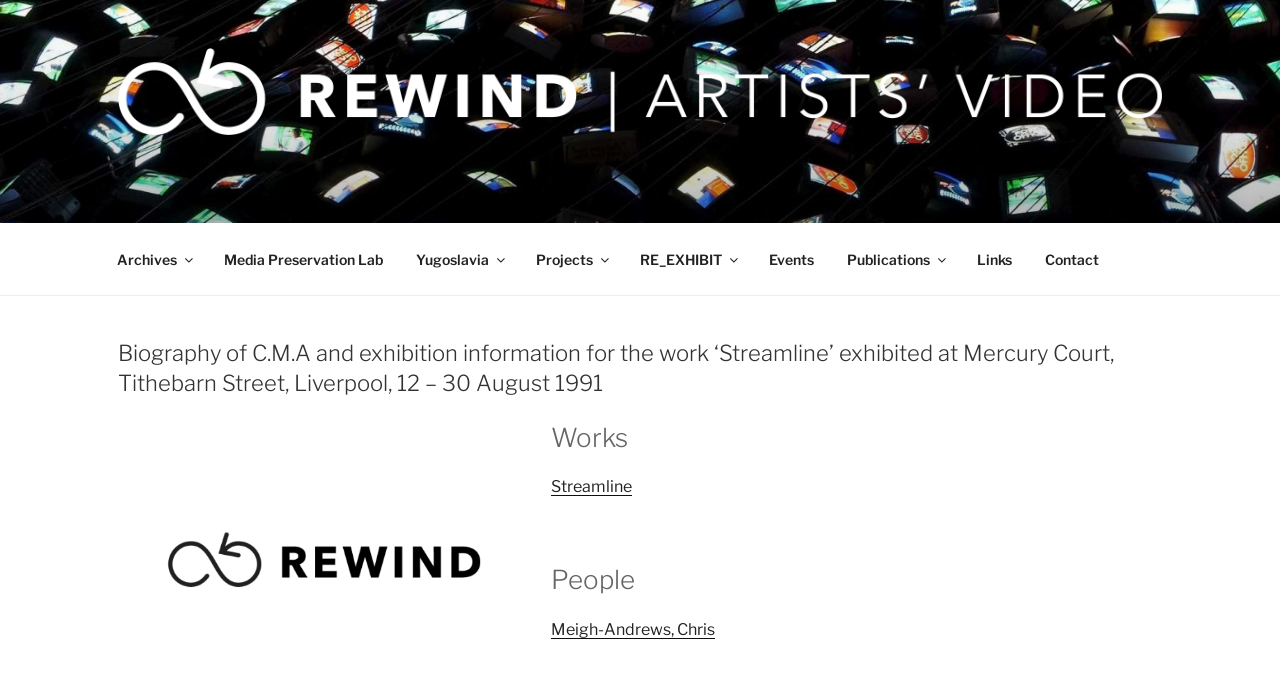

--- FILE ---
content_type: text/css
request_url: https://rewind.ac.uk/wp-content/themes/blue2-rewind/style.css?ver=4bf6bf06d6b9a5ac1e938106d9cd5d84
body_size: 33184
content:
/*
 Theme Name:   Rewind blue2
 Description:  Twenty Seventeen Child Theme
 Author:       Blue2
 Author URI:   https://blue2.co.uk
 Template:     twentyseventeen
 Version:      1.0.2
 License:      GNU General Public License v2 or later
 License URI:  http://www.gnu.org/licenses/gpl-2.0.html
 Text Domain:  blue2-rewind

*/


/* Just the grid from bootstrap */
/*!
 * Bootstrap v3.3.7 (http://getbootstrap.com)
 * Copyright 2011-2018 Twitter, Inc.
 * Licensed under MIT (https://github.com/twbs/bootstrap/blob/master/LICENSE)
 */

/*!
 * Generated using the Bootstrap Customizer
 *//*!
 * Bootstrap v3.3.7 (http://getbootstrap.com)
 * Copyright 2011-2016 Twitter, Inc.
 * Licensed under MIT (https://github.com/twbs/bootstrap/blob/master/LICENSE)
 *//*! normalize.css v3.0.3 | MIT License | github.com/necolas/normalize.css */html{font-family:sans-serif;-ms-text-size-adjust:100%;-webkit-text-size-adjust:100%}body{margin:0}article,aside,details,figcaption,figure,footer,header,hgroup,main,menu,nav,section,summary{display:block}audio,canvas,progress,video{display:inline-block;vertical-align:baseline}audio:not([controls]){display:none;height:0}[hidden],template{display:none}a{background-color:transparent}a:active,a:hover{outline:0}abbr[title]{border-bottom:1px dotted}b,strong{font-weight:bold}dfn{font-style:italic}/* h1{font-size:2em;margin:0.67em 0} */mark{background:#ff0;color:#000}/* small{font-size:80%} *//* sub,sup{font-size:75%;line-height:0;position:relative;vertical-align:baseline} */sup{top:-0.5em}sub{bottom:-0.25em}img{border:0}svg:not(:root){overflow:hidden}figure{margin:1em 40px}hr{-webkit-box-sizing:content-box;-moz-box-sizing:content-box;box-sizing:content-box;height:0}pre{overflow:auto}/* code,kbd,pre,samp{font-family:monospace, monospace;font-size:1em} */button,input,optgroup,select,textarea{color:inherit;font:inherit;margin:0}button{overflow:visible}button,select{text-transform:none}button,html input[type="button"],input[type="reset"],input[type="submit"]{-webkit-appearance:button;cursor:pointer}button[disabled],html input[disabled]{cursor:default}button::-moz-focus-inner,input::-moz-focus-inner{border:0;padding:0}input{line-height:normal}input[type="checkbox"],input[type="radio"]{-webkit-box-sizing:border-box;-moz-box-sizing:border-box;box-sizing:border-box;padding:0}input[type="number"]::-webkit-inner-spin-button,input[type="number"]::-webkit-outer-spin-button{height:auto}input[type="search"]{-webkit-appearance:textfield;-webkit-box-sizing:content-box;-moz-box-sizing:content-box;box-sizing:content-box}input[type="search"]::-webkit-search-cancel-button,input[type="search"]::-webkit-search-decoration{-webkit-appearance:none}fieldset{border:1px solid #c0c0c0;margin:0 2px;padding:0.35em 0.625em 0.75em}legend{border:0;padding:0}textarea{overflow:auto}optgroup{font-weight:bold}table{border-collapse:collapse;border-spacing:0}td,th{padding:0}*{-webkit-box-sizing:border-box;-moz-box-sizing:border-box;box-sizing:border-box}*:before,*:after{-webkit-box-sizing:border-box;-moz-box-sizing:border-box;box-sizing:border-box}/* html{font-size:10px;-webkit-tap-highlight-color:rgba(0,0,0,0)} *//* body{font-family:"Helvetica Neue",Helvetica,Arial,sans-serif;font-size:14px;line-height:1.42857143;color:#333;background-color:#fff} */input,button,select,textarea{font-family:inherit;font-size:inherit;line-height:inherit}/* a{color:#337ab7;text-decoration:none} *//* a:hover,a:focus{color:#23527c;text-decoration:underline} *//* a:focus{outline:5px auto -webkit-focus-ring-color;outline-offset:-2px} */figure{margin:0}img{vertical-align:middle}.img-responsive{display:block;max-width:100%;height:auto}.img-rounded{border-radius:6px}.img-thumbnail{padding:4px;line-height:1.42857143;background-color:#fff;border:1px solid #ddd;border-radius:4px;-webkit-transition:all .2s ease-in-out;-o-transition:all .2s ease-in-out;transition:all .2s ease-in-out;display:inline-block;max-width:100%;height:auto}.img-circle{border-radius:50%}hr{margin-top:20px;margin-bottom:20px;border:0;border-top:1px solid #eee}.sr-only{position:absolute;width:1px;height:1px;margin:-1px;padding:0;overflow:hidden;clip:rect(0, 0, 0, 0);border:0}.sr-only-focusable:active,.sr-only-focusable:focus{position:static;width:auto;height:auto;margin:0;overflow:visible;clip:auto}[role="button"]{cursor:pointer}.container{margin-right:auto;margin-left:auto;padding-left:15px;padding-right:15px}@media (min-width:768px){.container{width:750px}}@media (min-width:992px){.container{width:970px}}@media (min-width:1200px){.container{width:1170px}}.container-fluid{margin-right:auto;margin-left:auto;padding-left:15px;padding-right:15px}.row{margin-left:-15px;margin-right:-15px}.col-xs-1, .col-sm-1, .col-md-1, .col-lg-1, .col-xs-2, .col-sm-2, .col-md-2, .col-lg-2, .col-xs-3, .col-sm-3, .col-md-3, .col-lg-3, .col-xs-4, .col-sm-4, .col-md-4, .col-lg-4, .col-xs-5, .col-sm-5, .col-md-5, .col-lg-5, .col-xs-6, .col-sm-6, .col-md-6, .col-lg-6, .col-xs-7, .col-sm-7, .col-md-7, .col-lg-7, .col-xs-8, .col-sm-8, .col-md-8, .col-lg-8, .col-xs-9, .col-sm-9, .col-md-9, .col-lg-9, .col-xs-10, .col-sm-10, .col-md-10, .col-lg-10, .col-xs-11, .col-sm-11, .col-md-11, .col-lg-11, .col-xs-12, .col-sm-12, .col-md-12, .col-lg-12{position:relative;min-height:1px;padding-left:15px;padding-right:15px}.col-xs-1, .col-xs-2, .col-xs-3, .col-xs-4, .col-xs-5, .col-xs-6, .col-xs-7, .col-xs-8, .col-xs-9, .col-xs-10, .col-xs-11, .col-xs-12{float:left}.col-xs-12{width:100%}.col-xs-11{width:91.66666667%}.col-xs-10{width:83.33333333%}.col-xs-9{width:75%}.col-xs-8{width:66.66666667%}.col-xs-7{width:58.33333333%}.col-xs-6{width:50%}.col-xs-5{width:41.66666667%}.col-xs-4{width:33.33333333%}.col-xs-3{width:25%}.col-xs-2{width:16.66666667%}.col-xs-1{width:8.33333333%}.col-xs-pull-12{right:100%}.col-xs-pull-11{right:91.66666667%}.col-xs-pull-10{right:83.33333333%}.col-xs-pull-9{right:75%}.col-xs-pull-8{right:66.66666667%}.col-xs-pull-7{right:58.33333333%}.col-xs-pull-6{right:50%}.col-xs-pull-5{right:41.66666667%}.col-xs-pull-4{right:33.33333333%}.col-xs-pull-3{right:25%}.col-xs-pull-2{right:16.66666667%}.col-xs-pull-1{right:8.33333333%}.col-xs-pull-0{right:auto}.col-xs-push-12{left:100%}.col-xs-push-11{left:91.66666667%}.col-xs-push-10{left:83.33333333%}.col-xs-push-9{left:75%}.col-xs-push-8{left:66.66666667%}.col-xs-push-7{left:58.33333333%}.col-xs-push-6{left:50%}.col-xs-push-5{left:41.66666667%}.col-xs-push-4{left:33.33333333%}.col-xs-push-3{left:25%}.col-xs-push-2{left:16.66666667%}.col-xs-push-1{left:8.33333333%}.col-xs-push-0{left:auto}.col-xs-offset-12{margin-left:100%}.col-xs-offset-11{margin-left:91.66666667%}.col-xs-offset-10{margin-left:83.33333333%}.col-xs-offset-9{margin-left:75%}.col-xs-offset-8{margin-left:66.66666667%}.col-xs-offset-7{margin-left:58.33333333%}.col-xs-offset-6{margin-left:50%}.col-xs-offset-5{margin-left:41.66666667%}.col-xs-offset-4{margin-left:33.33333333%}.col-xs-offset-3{margin-left:25%}.col-xs-offset-2{margin-left:16.66666667%}.col-xs-offset-1{margin-left:8.33333333%}.col-xs-offset-0{margin-left:0}@media (min-width:768px){.col-sm-1, .col-sm-2, .col-sm-3, .col-sm-4, .col-sm-5, .col-sm-6, .col-sm-7, .col-sm-8, .col-sm-9, .col-sm-10, .col-sm-11, .col-sm-12{float:left}.col-sm-12{width:100%}.col-sm-11{width:91.66666667%}.col-sm-10{width:83.33333333%}.col-sm-9{width:75%}.col-sm-8{width:66.66666667%}.col-sm-7{width:58.33333333%}.col-sm-6{width:50%}.col-sm-5{width:41.66666667%}.col-sm-4{width:33.33333333%}.col-sm-3{width:25%}.col-sm-2{width:16.66666667%}.col-sm-1{width:8.33333333%}.col-sm-pull-12{right:100%}.col-sm-pull-11{right:91.66666667%}.col-sm-pull-10{right:83.33333333%}.col-sm-pull-9{right:75%}.col-sm-pull-8{right:66.66666667%}.col-sm-pull-7{right:58.33333333%}.col-sm-pull-6{right:50%}.col-sm-pull-5{right:41.66666667%}.col-sm-pull-4{right:33.33333333%}.col-sm-pull-3{right:25%}.col-sm-pull-2{right:16.66666667%}.col-sm-pull-1{right:8.33333333%}.col-sm-pull-0{right:auto}.col-sm-push-12{left:100%}.col-sm-push-11{left:91.66666667%}.col-sm-push-10{left:83.33333333%}.col-sm-push-9{left:75%}.col-sm-push-8{left:66.66666667%}.col-sm-push-7{left:58.33333333%}.col-sm-push-6{left:50%}.col-sm-push-5{left:41.66666667%}.col-sm-push-4{left:33.33333333%}.col-sm-push-3{left:25%}.col-sm-push-2{left:16.66666667%}.col-sm-push-1{left:8.33333333%}.col-sm-push-0{left:auto}.col-sm-offset-12{margin-left:100%}.col-sm-offset-11{margin-left:91.66666667%}.col-sm-offset-10{margin-left:83.33333333%}.col-sm-offset-9{margin-left:75%}.col-sm-offset-8{margin-left:66.66666667%}.col-sm-offset-7{margin-left:58.33333333%}.col-sm-offset-6{margin-left:50%}.col-sm-offset-5{margin-left:41.66666667%}.col-sm-offset-4{margin-left:33.33333333%}.col-sm-offset-3{margin-left:25%}.col-sm-offset-2{margin-left:16.66666667%}.col-sm-offset-1{margin-left:8.33333333%}.col-sm-offset-0{margin-left:0}}@media (min-width:992px){.col-md-1, .col-md-2, .col-md-3, .col-md-4, .col-md-5, .col-md-6, .col-md-7, .col-md-8, .col-md-9, .col-md-10, .col-md-11, .col-md-12{float:left}.col-md-12{width:100%}.col-md-11{width:91.66666667%}.col-md-10{width:83.33333333%}.col-md-9{width:75%}.col-md-8{width:66.66666667%}.col-md-7{width:58.33333333%}.col-md-6{width:50%}.col-md-5{width:41.66666667%}.col-md-4{width:33.33333333%}.col-md-3{width:25%}.col-md-2{width:16.66666667%}.col-md-1{width:8.33333333%}.col-md-pull-12{right:100%}.col-md-pull-11{right:91.66666667%}.col-md-pull-10{right:83.33333333%}.col-md-pull-9{right:75%}.col-md-pull-8{right:66.66666667%}.col-md-pull-7{right:58.33333333%}.col-md-pull-6{right:50%}.col-md-pull-5{right:41.66666667%}.col-md-pull-4{right:33.33333333%}.col-md-pull-3{right:25%}.col-md-pull-2{right:16.66666667%}.col-md-pull-1{right:8.33333333%}.col-md-pull-0{right:auto}.col-md-push-12{left:100%}.col-md-push-11{left:91.66666667%}.col-md-push-10{left:83.33333333%}.col-md-push-9{left:75%}.col-md-push-8{left:66.66666667%}.col-md-push-7{left:58.33333333%}.col-md-push-6{left:50%}.col-md-push-5{left:41.66666667%}.col-md-push-4{left:33.33333333%}.col-md-push-3{left:25%}.col-md-push-2{left:16.66666667%}.col-md-push-1{left:8.33333333%}.col-md-push-0{left:auto}.col-md-offset-12{margin-left:100%}.col-md-offset-11{margin-left:91.66666667%}.col-md-offset-10{margin-left:83.33333333%}.col-md-offset-9{margin-left:75%}.col-md-offset-8{margin-left:66.66666667%}.col-md-offset-7{margin-left:58.33333333%}.col-md-offset-6{margin-left:50%}.col-md-offset-5{margin-left:41.66666667%}.col-md-offset-4{margin-left:33.33333333%}.col-md-offset-3{margin-left:25%}.col-md-offset-2{margin-left:16.66666667%}.col-md-offset-1{margin-left:8.33333333%}.col-md-offset-0{margin-left:0}}@media (min-width:1200px){.col-lg-1, .col-lg-2, .col-lg-3, .col-lg-4, .col-lg-5, .col-lg-6, .col-lg-7, .col-lg-8, .col-lg-9, .col-lg-10, .col-lg-11, .col-lg-12{float:left}.col-lg-12{width:100%}.col-lg-11{width:91.66666667%}.col-lg-10{width:83.33333333%}.col-lg-9{width:75%}.col-lg-8{width:66.66666667%}.col-lg-7{width:58.33333333%}.col-lg-6{width:50%}.col-lg-5{width:41.66666667%}.col-lg-4{width:33.33333333%}.col-lg-3{width:25%}.col-lg-2{width:16.66666667%}.col-lg-1{width:8.33333333%}.col-lg-pull-12{right:100%}.col-lg-pull-11{right:91.66666667%}.col-lg-pull-10{right:83.33333333%}.col-lg-pull-9{right:75%}.col-lg-pull-8{right:66.66666667%}.col-lg-pull-7{right:58.33333333%}.col-lg-pull-6{right:50%}.col-lg-pull-5{right:41.66666667%}.col-lg-pull-4{right:33.33333333%}.col-lg-pull-3{right:25%}.col-lg-pull-2{right:16.66666667%}.col-lg-pull-1{right:8.33333333%}.col-lg-pull-0{right:auto}.col-lg-push-12{left:100%}.col-lg-push-11{left:91.66666667%}.col-lg-push-10{left:83.33333333%}.col-lg-push-9{left:75%}.col-lg-push-8{left:66.66666667%}.col-lg-push-7{left:58.33333333%}.col-lg-push-6{left:50%}.col-lg-push-5{left:41.66666667%}.col-lg-push-4{left:33.33333333%}.col-lg-push-3{left:25%}.col-lg-push-2{left:16.66666667%}.col-lg-push-1{left:8.33333333%}.col-lg-push-0{left:auto}.col-lg-offset-12{margin-left:100%}.col-lg-offset-11{margin-left:91.66666667%}.col-lg-offset-10{margin-left:83.33333333%}.col-lg-offset-9{margin-left:75%}.col-lg-offset-8{margin-left:66.66666667%}.col-lg-offset-7{margin-left:58.33333333%}.col-lg-offset-6{margin-left:50%}.col-lg-offset-5{margin-left:41.66666667%}.col-lg-offset-4{margin-left:33.33333333%}.col-lg-offset-3{margin-left:25%}.col-lg-offset-2{margin-left:16.66666667%}.col-lg-offset-1{margin-left:8.33333333%}.col-lg-offset-0{margin-left:0}}.clearfix:before,.clearfix:after,.container:before,.container:after,.container-fluid:before,.container-fluid:after,.row:before,.row:after{content:" ";display:table}.clearfix:after,.container:after,.container-fluid:after,.row:after{clear:both}.center-block{display:block;margin-left:auto;margin-right:auto}.pull-right{float:right !important}.pull-left{float:left !important}.hide{display:none !important}.show{display:block !important}.invisible{visibility:hidden}.text-hide{font:0/0 a;color:transparent;text-shadow:none;background-color:transparent;border:0}.hidden{display:none !important}.affix{position:fixed}@-ms-viewport{width:device-width}.visible-xs,.visible-sm,.visible-md,.visible-lg{display:none !important}.visible-xs-block,.visible-xs-inline,.visible-xs-inline-block,.visible-sm-block,.visible-sm-inline,.visible-sm-inline-block,.visible-md-block,.visible-md-inline,.visible-md-inline-block,.visible-lg-block,.visible-lg-inline,.visible-lg-inline-block{display:none !important}@media (max-width:767px){.visible-xs{display:block !important}table.visible-xs{display:table !important}tr.visible-xs{display:table-row !important}th.visible-xs,td.visible-xs{display:table-cell !important}}@media (max-width:767px){.visible-xs-block{display:block !important}}@media (max-width:767px){.visible-xs-inline{display:inline !important}}@media (max-width:767px){.visible-xs-inline-block{display:inline-block !important}}@media (min-width:768px) and (max-width:991px){.visible-sm{display:block !important}table.visible-sm{display:table !important}tr.visible-sm{display:table-row !important}th.visible-sm,td.visible-sm{display:table-cell !important}}@media (min-width:768px) and (max-width:991px){.visible-sm-block{display:block !important}}@media (min-width:768px) and (max-width:991px){.visible-sm-inline{display:inline !important}}@media (min-width:768px) and (max-width:991px){.visible-sm-inline-block{display:inline-block !important}}@media (min-width:992px) and (max-width:1199px){.visible-md{display:block !important}table.visible-md{display:table !important}tr.visible-md{display:table-row !important}th.visible-md,td.visible-md{display:table-cell !important}}@media (min-width:992px) and (max-width:1199px){.visible-md-block{display:block !important}}@media (min-width:992px) and (max-width:1199px){.visible-md-inline{display:inline !important}}@media (min-width:992px) and (max-width:1199px){.visible-md-inline-block{display:inline-block !important}}@media (min-width:1200px){.visible-lg{display:block !important}table.visible-lg{display:table !important}tr.visible-lg{display:table-row !important}th.visible-lg,td.visible-lg{display:table-cell !important}}@media (min-width:1200px){.visible-lg-block{display:block !important}}@media (min-width:1200px){.visible-lg-inline{display:inline !important}}@media (min-width:1200px){.visible-lg-inline-block{display:inline-block !important}}@media (max-width:767px){.hidden-xs{display:none !important}}@media (min-width:768px) and (max-width:991px){.hidden-sm{display:none !important}}@media (min-width:992px) and (max-width:1199px){.hidden-md{display:none !important}}@media (min-width:1200px){.hidden-lg{display:none !important}}.visible-print{display:none !important}@media print{.visible-print{display:block !important}table.visible-print{display:table !important}tr.visible-print{display:table-row !important}th.visible-print,td.visible-print{display:table-cell !important}}.visible-print-block{display:none !important}@media print{.visible-print-block{display:block !important}}.visible-print-inline{display:none !important}@media print{.visible-print-inline{display:inline !important}}.visible-print-inline-block{display:none !important}@media print{.visible-print-inline-block{display:inline-block !important}}@media print{.hidden-print{display:none !important}}


body.home.page .site-main .wrap{
    max-width: 1042px;
}
.container{
    max-width: 100%;
}
.wp-custom-header{
    position: fixed;
    height: calc(100vh - 200px);
    overflow: hidden;
    width: 100%;
    top:0;
}
.custom-header-media{
    background: #fff;
}
.custom-header-media:before{
    display: none;
}
.wp-custom-header:before{
    box-shadow: 0 -650px 200px -200px rgba(0, 0, 0, .5) inset;
    content: '';
    display: block;
    position: absolute;
    bottom: 0;
    width: 100%;
    height: 100%;
    pointer-events: none;
    z-index: 1;
}
@media screen and (min-width:768px){
    .navigation-top .wrap{
        padding-left: 2.3em;
        padding-right: 2.3em;
    }
    .site-footer td{
        padding-bottom: 15px;
        padding-right: 30px;
    }
    .wp-custom-header{
        position: fixed;
        height: calc(100vh - 75px);
    }
}
h1.site-title{
    margin-bottom: 40px;
}
body.home .news-section .home-content .entry-header,
body.home .news-section .home-content .entry-content{
    margin-bottom: 10px;
    min-width: 100%;
    padding-left: 0;
    padding-right: 0;
}

body.home .news-section .home-content{
    padding-top: 0;
    margin-top: 0;
}
body.home .facebook-section{
    margin-top: 0;
}
@media screen and (min-width:992px){
    body.home .news-section{
        border-top: 0 none;
        margin-top: 0;
        margin-bottom: 0;
        padding-top: 0;
    }

    
    
    
}

@media screen and (max-width:767px){
    .has-header-image.twentyseventeen-front-page .custom-header, 
    .has-header-video.twentyseventeen-front-page .custom-header, 
    .has-header-image.home.blog .custom-header, 
    .has-header-video.home.blog .custom-header{
        height: 55vh;
    }
    .site-footer tr{
        display: flex;
        flex-wrap: wrap;
    }
    .site-footer td{
            /*display: block;*/
            margin-left: auto;
            margin-right: auto;
            padding-left: 10px;
            padding-right: 10px;
            padding-bottom: 15px;
            width: 50%;
            min-width: 260px;
            text-align: center;
    }
}

.navigation-top {
    border-top: 0 none;
	font-size: 14px;
}


.site-title {
    font-size: 4.75rem;
    line-height: 1.25;
}


@media screen and (min-width: 48em) {
    .has-sidebar:not(.error404) #primary {
        width: 100%;
    }

    .entry-content {
        width: 100% !important;
    }
    .twentyseventeen-front-page.has-header-image .site-branding, 
    .twentyseventeen-front-page.has-header-video .site-branding, 
    .home.blog.has-header-image .site-branding, 
    .home.blog.has-header-video .site-branding{
        margin-bottom: 100px;
    }
}

@media screen and (min-width: 992px) {
    .twentyseventeen-front-page.has-header-image .site-branding, 
    .twentyseventeen-front-page.has-header-video .site-branding, 
    .home.blog.has-header-image .site-branding, 
    .home.blog.has-header-video .site-branding{
        margin-bottom: 70px;
    }
}
.custom-combobox {
    position: relative;
    display: inline-block;
    width: 100%;
}

.custom-combobox input {
    width: 100%;
    border: 1px solid #bbb !important;
    border-radius: 3px;
    display: block;
    padding: 0.7em;
}

.custom-combobox-toggle {
    position: absolute;
    top: 0;
    bottom: 0;
    margin-left: -1px;
    padding: 0;
}

.custom-combobox-input {
    margin: 0;
    padding: 5px 10px;
}

.work-content {
    float: left;
    margin: 10px 0;
    border-bottom: 1px solid #ddd;
    padding-bottom: 10px;
    width: 100%;
}

.archive-header {
    width: 100% !important;
}

.archive-thumb {
    width: 40%;
    display: inline-block;
    float: left;
}

.artist-content {
    width: 100% !important;
    display: inline-block;
    float: left;

}

.archive-content {
    width: 60% !important;
    padding-left: 15px;
    display: inline-block;
    float: left;
}
.fullwidth-content{
	width: 100% !important;
}

.creators {
    float: left;
    display: block;
    border-bottom: 1px solid #ddd;
    padding-bottom: 10px;
    width: 100%;
}

.creators div {
    width: 50%;
    display: inline-block;
    float: left;
}

.content-works {
    margin-top: 10px;
    display: block;
    float: left;
    width: 100%;
}

.work-details, .home-content {
    display: block;
    float: left;
    width: 100%;
    margin-top: 15px;
}

.custom-combobox-input {
    background: #fff;
}

.ui-button-icon-only {
    background: #fff;
    box-shadow: none !important;
}

.ui-button-icon-only:hover {
    background: #fff;
}

.form-group {
    margin: 15px 0;
    display: block;
    width: 100%;
    float: left;
}
.works-search{
	max-width: 100%;
}

.radio label {
    width: 80%;
    display: inline-block;
}

.entry-title {
    font-size: 22px;
}

.home-content {
    padding: 35px 0;
    border-bottom: 1px solid #ddd;
    margin: 15px 0;
}

.swiper-container {
    width: 100%;
    height: 100%;
    display: block;
    float: left;
}

.easingslider-image {
    max-width: 100% !important;
    height: auto !important;
}

.tab {
    overflow: hidden;
    border: 1px solid #ccc;
    background-color: #222;
}

.tab button {
    background-color: inherit;
    float: left;
    border: none;
    outline: none;
    cursor: pointer;
    padding: 14px 16px;
    transition: 0.3s;
    font-size: 17px;
    border-radius: 0;
}

.tab button:hover {
    background-color: #eee;
    color: #000;
}

.tab button.active {
    background-color: #eee;
    color: #000;
}

.tabcontent {
    display: none;
    padding: 630px 0;
    border-top: none;
}

.cd-nugget-info {
    text-align: center;
    position: absolute;
    width: 100%;
    height: 40px;
    line-height: 40px;
    top: 0;
    left: 0;
    -webkit-font-smoothing: antialiased;
    -moz-osx-font-smoothing: grayscale;
}

.cd-nugget-info a {
    width: 160px;
    position: relative;
    font-size: 14px;
    color: #6375ad;
    -webkit-transition: all 0.2s;
    -moz-transition: all 0.2s;
    transition: all 0.2s;
}

.cd-nugget-info a:hover {
    opacity: .8;
}

.cd-nugget-info span {
    vertical-align: middle;
    display: inline-block;
}

.cd-nugget-info span svg {
    display: block;
}

.cd-nugget-info .cd-nugget-info-arrow {
    fill: #6375ad;
}

*, *::after, *::before {
    -webkit-box-sizing: border-box;
    box-sizing: border-box;
}

.cd-tabs {
    position: relative;
    width: 100%;
    max-width: 960px;
    margin: 2em auto;
    list-style: none;
}

@supports (background: linear-gradient(to left, #000, #000)) or (background: -webkit-linear-gradient(to left, #000, #000)) {
    /* if linear-gradient is supported */
    .cd-tabs::after {
        /* subtle gradient layer on top right of the tabbed navigation- to indicate it's possible to scroll */
        content: "";
        position: absolute;
        top: 0;
        right: 0;
        height: 60px;
        width: 50px;
        z-index: 1;
        pointer-events: none;
        background: -webkit-gradient(linear, right top, left top, from(#fff), to(rgba(248, 247, 238, 0)));
        background: linear-gradient(to left, #fff, rgba(248, 247, 238, 0));
        visibility: visible;
        opacity: 1;
        -webkit-transition: opacity .3s 0s, visibility 0s 0s;
        transition: opacity .3s 0s, visibility 0s 0s;
    }

    .cd-tabs.cd-tabs--scroll-ended::after {
        /* class added in JavaScript - remove the gradient layer when it's no longer possible to scroll */
        visibility: hidden;
        opacity: 0;
        -webkit-transition: opacity .3s 0s, visibility 0s .3s;
        transition: opacity .3s 0s, visibility 0s .3s;
    }
}

.cd-tabs nav {
    overflow: auto;
    -webkit-overflow-scrolling: touch;
    background: #fff;
    -webkit-box-shadow: inset 0 -2px 3px rgba(203, 196, 130, 0.06);
    box-shadow: inset 0 -2px 3px rgba(203, 196, 130, 0.06);
}

@media only screen and (min-width: 768px) {
    .cd-tabs::after {
        display: none;
    }

    .cd-tabs nav {
        position: absolute;
        top: 0;
        left: 0;
        height: 100%;
        -webkit-box-shadow: inset -2px 0 3px rgba(203, 196, 130, 0.06);
        box-shadow: inset -2px 0 3px rgba(203, 196, 130, 0.06);
        z-index: 1;
    }
}

@media only screen and (min-width: 960px) {
    .cd-tabs nav {
        position: relative;
        float: none;
        background: transparent;
        -webkit-box-shadow: none;
        box-shadow: none;
    }
}

.cd-tabs__navigation {
    width: 770px;
    list-style: none;
}

.cd-tabs__navigation:after {
    /* clearfix */
    content: "";
    display: table;
    clear: both;
}

.cd-tabs__navigation li {
    float: left;
}

.cd-tabs__navigation a {
/*     border-top: 2px solid transparent; */
    position: relative;
    display: block;
    height: 40px;
    width: auto;
    padding: 0 15px;
    font-size: 14px;
    font-weight: 700;
    text-align: left;
    transition: .35s all ease;
}

.cd-tabs__navigation a:hover {
    color: rgb(0,0,0);
/*     border-top: 2px solid rgb(180,180,180); */
    box-shadow: inset 0 2px 0 rgb(180, 180, 180) !important;
    background-color: rgba(232, 232, 232, 0.3);
    padding-top: 10px;
    text-decoration: none;
    text-transform: none;
    box-shadow: none;
}
.cd-tabs__navigation a.cd-selected:hover {
/*     border-top: 2px solid transparent; */
}

.cd-tabs__navigation a.cd-selected {
    background-color: #ffffff !important;
    -webkit-box-shadow: inset 0 2px 0 rgb(150,150,150);
    box-shadow: inset 0 2px 0 rgb(150,150,150);
    color: #29324e;
}

.cd-tabs__navigation a::before {
    /* icons */
    content: "";
    position: absolute;
    top: 15px;
    left: 50%;
    margin-left: -8px;
    display: inline-block;
    height: 16px;
    width: 16px;
/*     background-image: url("../img/cd-icons.svg"); */
    background-repeat: no-repeat;
    display: none;
}

@media only screen and (min-width: 768px) {
    .cd-tabs__navigation {
        /* move the nav to the left on medium sized devices */
        width: 80px;
        float: left;
    }

    .cd-tabs__navigation a {
        height: 80px;
        width: 80px;
        padding-top: 46px;
    }

    .cd-tabs__navigation a.cd-selected {
        -webkit-box-shadow: inset 2px 0 0 rgb(150,150,150);/*#f05451;*/
        box-shadow: inset 2px 0 0 rgb(150,150,150);/*#f05451;*/
    }

    .cd-tabs__navigation a::before {
        top: 24px;
    }
}

@media only screen and (min-width: 960px) {
    .cd-tabs__navigation {
        /* tabbed navigation on top on big devices */
        width: auto;
        background-color: #fff;
        -webkit-box-shadow: inset 0 -2px 3px rgba(203, 196, 130, 0.06);
        box-shadow: inset 0 -2px 3px rgba(203, 196, 130, 0.06);
    }

    .cd-tabs__navigation a {
        height: 60px;
        line-height: 60px;
        width: auto;
        text-align: left;
        font-size: 17px;
        padding: 15px;
    }

    .cd-tabs__navigation a.cd-selected {
        -webkit-box-shadow: inset 0 2px 0 rgb(150,150,150);/*#f05451;*/
        box-shadow: inset 0 2px 0 rgb(150,150,150);/*#f05451;*/
    }

    .cd-tabs__navigation a::before {
        top: 50%;
        margin-top: -8px;
        margin-left: 0;
        left: 40px;
    }
}

.cd-tabs__content {
    background: #ffffff;
    padding: 35px 0;
    height: auto !important;
}

.cd-tabs__content li {
    display: none;
}

.cd-tabs__content li.cd-selected {
    display: block;
    -webkit-animation: cd-fade-in 0.5s;
    animation: cd-fade-in 0.5s;
}

.cd-tabs__content li.cd-selected li {
    display: block;
}

.cd-tabs__content li p {
    margin-bottom: 2em;
}

@media only screen and (min-width: 768px) {
    .cd-tabs__content {
        min-height: 480px;
    }
}

@media only screen and (min-width: 960px) {
    .cd-tabs__content {
        min-height: 0;
    }
}

@-webkit-keyframes cd-fade-in {
    0% {
        opacity: 0;
    }
    100% {
        opacity: 1;
    }
}

@keyframes cd-fade-in {
    0% {
        opacity: 0;
    }
    100% {
        opacity: 1;
    }
}

li > ul, li > ol {
    margin-left: 0;
}

ul {
    margin-top: 0;
    margin-bottom: 0;
}

audio {
    display: block;
    width: 100%;
}

.main-navigation a {
    padding: 15px;
}

@media screen and (min-width: 48em) {
    .site-content {
        padding-bottom: 4.5em;
        padding-top: 2em;
    }
}

@media screen and (min-width: 48em) {
    .panel-content .wrap {
        padding-bottom: 4.5em;
        padding-top: 2em;
    }
}

@media screen and (max-width: 460px) {
    .site-title {
        font-size:2.75rem;
    }
}

.half {
    display:block;
    float:left;
    width:49.5%;
    min-height:1px;
}
.facebook-section {
    margin:35px 0;
    display:block;
    float:left;
}

.news-section {
    margin:35px 0;
    display:block;
    float:left;
    padding-top:35px;
    border-top: 1px solid #ddd;
}

.twentyseventeen-front-page article:not(.has-post-thumbnail):not(:first-child) {
    border-top: none;
}
@media screen and (max-width: 760px) {
    .half {
        width:100%;
    }
}
@media screen and (min-width: 48em) {
    .blog:not(.has-sidebar) #primary article, .archive:not(.page-one-column):not(.has-sidebar) #primary article, .search:not(.has-sidebar) #primary article, .error404:not(.has-sidebar) #primary .page-content, .error404.has-sidebar #primary .page-content, body.page-two-column:not(.archive) #primary .entry-content, body.page-two-column #comments {
        width:100%;
    }
}


@media screen and (min-width:768px){
    .radios .radio{
        float: left;
        width: auto;
        padding-right: 15px;
        padding-top: 10px;
        padding-bottom: 10px;
    }
    .radios .radio label{
        text-align: left;
        width: auto;
        padding: 0 5px;
    }
    .text-right-sm{
        text-align: right;
    }
}
.form-group label{
    font-size: 14px;
}
.form-group input{
    min-height: 45px;
}
.form-group input[type="submit"]{
    font-size: 16px;
}
.ui-widget{
    font-family: "Helvetica Neue", Helvetica, Arial, sans-serif;
    font-size: 1em;
}

.entry-content ul{
/*     list-style: none; */
}
ul.links-list{
    font-size: 16px;
    list-style: none;
}
ul.links-list li a{
    font-size: 15px;
    margin-left: 5px;
}
.entry-content li{
    margin-bottom: 10px;
}
ul.links-list li{
    position: relative;
    transition:.35s all ease;
}
ul.links-list li:before{
    content: '▸';
    display: block;
    position: absolute;
    left: 0;
    opacity: 0;
    transition: .35s all ease;
}
ul.links-list li:hover,
ul.links-list li:focus{
    cursor: pointer;
    padding-left: 15px;
}
ul.links-list li:hover:before,
ul.links-list li:focus:before{
    opacity: 1;
}
@media screen and (max-width:767px){
    ul.links-list li{
        margin-left: -10px;
        margin-right: -10px;
        padding: 10px;
    }
    ul.links-list li:before{
        left: 2px;
    }
    ul.links-list li:nth-child(odd){
        background-color: rgba(0,0,0,.05);
    }
    ul.links-list li a{
        display: table;
        margin-left: 0;
    }
    ul.links-list li:hover,
    ul.links-list li:focus{
        cursor: pointer;
        padding-left: 10px;
    }
    ul.links-list li:hover:before,
    ul.links-list li:focus:before{
        opacity: 0;
    }
    
}

.main-navigation.toggled-on #top-menu{
    display: block;
}
.works-details, .assets {
    display:block;
    float:left;
	max-width: 100%;
}
.assets {
    border-bottom:1px solid #ddd;
}


@media (max-width:767px){
    .archive-thumb {
        width: 100%;
        display: inline-block;
        float: left;
    }
    
    .archive-content {
        width: 100% !important;
        padding-left: 15px;
        display: inline-block;
        float: left;
    }
}

.row {
    display: -webkit-box;
    display: -webkit-flex;
    display: -ms-flexbox;
    display:         flex;
    flex-wrap: wrap;
}
.row > [class*='col-'] {
    display: flex;
    flex-direction: column;
}

.asset img,
.work img {
    border: 1px solid black;
}

.widget-area {
    width: 100%;
}

.post-nav{
	width: 100%;
	float: left;
	margin-bottom: 25px;
}
.posts-links{
	float: left;
}
.post-links--prev{
	
}

.post-links--next{
	float: right;
}
.btn{
	border-bottom: 1px solid currentcolor;
	transition: .08s all ease; 
}
.btn:hover{
	border-bottom: 3px solid currentcolor;
}
.float-right {
    float: right;
}

select {
    width: 100%;
}

.works .work a,
.works .asset a {
    box-shadow: none !important;
    text-decoration: none !important;
}

.works .work p a,
.works .asset p a {
    box-shadow: none !important;
    text-decoration: underline !important;
}

/* Enter Your Custom CSS Here */

.wrap {
		max-width: 1140px;
	}

.navigation-top .wrap {
		max-width: 1140px;
	
	}
@media screen and (min-width: 1200px){
	.wrap { width: 1140px;}
	.navigation-top .wrap{ width: 1140px;}
}

.assets-template-default .site-content-contain .asset-preview {display: block;
    flex-direction: column;}

.assets-template-default article .asset-preview::before{
	content: "Please click on the thumbnail below to view the asset" ;
	padding: 10px 0px; 
	display: block;
}